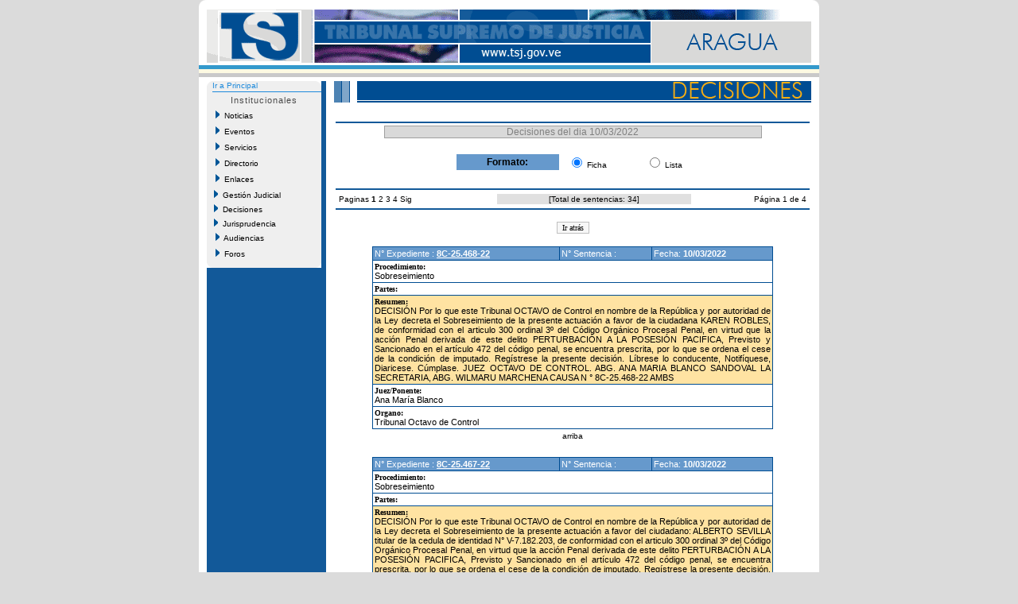

--- FILE ---
content_type: text/html
request_url: http://aragua.tsj.gob.ve/decisiones/decisiones_dia.asp?instituto=&fc=10/03/2022&id=004
body_size: 41356
content:

<!DOCTYPE HTML PUBLIC "-//W3C//DTD HTML 4.01 Transitional//EN">

<html>
<head>
	<title>Decisiones del dia 10/03/2022 - TSJ</title>
</head>
<DIV ID="overDiv" STYLE="position:absolute; visibility:hide; z-index: 1;"></DIV>
<!-- style -->
<link rel="StyleSheet" href="/style/tsjstyle.css" type="text/css">
<!-- javascript -->
<script language="JavaScript1.2" src="/js/menuprincipal.js" type=""></script>
<script language="JavaScript">
	function openWinScroll(popup_url,name,width,height) 
	{
	var size = ',width=' + width + ',height=' + height;
	var posicion = ",left="+Math.round(screen.availWidth/4)+",top="+Math.round(screen.availHeight/4);
	var popUp=window.open(popup_url,name,'resizable=yes,menubar=no,location=no,toolbar=no,status=no,scrollbars=yes,directories=no,'+size+posicion);
	popUp.opener=self;
	}
</script>	
<body>

	<script language="JavaScript1.2">
    function new_formato()
	  {
       window.location.href="decisiones_dia_ant.asp?instituto=&fc=10/03/2022&id=004&b=&pagina=1";
	  }

	</script>
<table align="center" width="780" cellpadding="0" cellspacing="0" border="0" bgcolor="#ffffff">
  <tr><td colspan="5"><table cellpadding="0" cellspacing="0" width="780">
	<tr>
	  <td>
	    <table cellpadding="0" cellspacing="0" width="100%">
			<tr>
				<td bgcolor="#FFFFFF" height="12" width="15"><img src="/imagenes/esq_sup_izq.gif" alt="" width="10" height="12" border="0"></td>
				<td bgcolor="#FFFFFF" height="12" width="730"></td>		
				<td bgcolor="#FFFFFF" height="12" width="15" align="right"><img src="/imagenes/esq_sup_der.gif" alt="" width="10" height="12" border="0"></td>		
			</tr>
			<tr>
			  <td colspan="3" align="center" bgcolor="#ffffff"><img border="0" src="/imagenes/004.gif"></td>
			</tr>	
		</table>
	  </td>
	</tr>
	<tr>
	  <td bgcolor="#ffffff" height="3"></td>
	</tr>
	<tr>
	  <td bgcolor="#3399cc" height="5"></td>
	</tr>
	<tr>
	  <td bgcolor="#fcf9e2" height="5"></td>
	</tr>
	<tr>
	  <td bgcolor="#c9c9c9" height="5"></td>
	</tr>
</table></td></tr>
    <!-- fila separacion -->
    <tr><td colspan="5" bgcolor="#ffffff" height="5"></td></tr>
  <tr>
  <!-- columna separacion 1 -->
	  <td width="10" bgcolor="#ffffff"></td>
  <!-- columna izquierda -->
      <td width="150" valign="top" bgcolor="#125999">	<table cellspacing="0" cellpadding="0" class="recomiendame" border="0">


	<!-- esquinas de fondo gris -->
	<tr>
		<td rowspan="15" height="7" valign="top"><img src="/Imagenes/menuprincipal_esq_sup_izq.gif" alt="" width="7" height="7" border="0"></td>
		<td width="130" align="center"></td>
		<td rowspan="15" valign="top" height="7" align="Right"><img src="/Imagenes/menuprincipal_esq_sup_der.gif" alt="" width="7" height="7" border="0"></td>							
	</tr>	
	
	<tr><td colspan="3" class="tsjdecimenu10blul"><a href="/estado.asp?id=004">Ir a Principal</a></td></tr>
	<tr><td height="2"></td></tr>
	<tr><td colspan="3" height="1" bgcolor="#1e8adb"></td></tr>
	
	<!-- fin de esquinas de fondo gris -->
	<tr>
		<td class="tituloshome" align="center" height="20">Institucionales</td>
	</tr>
	<!-- nuevo menu -->
	<tr>
	<td height="20"><span id="Nav"><a href="/noticias/noticias.asp?id=004&id2="><img src="/Imagenes/portaltsj_menuflecha02.gif" width="5" height="10" border="0">&nbsp;&nbsp;Noticias</a></span></td>
	</tr>
	<tr>
	<td height="20"><span id="Nav"><a href="/lista_eventos.asp?id=004&id2="><img src="/Imagenes/portaltsj_menuflecha02.gif" width="5" height="10" border="0">&nbsp;&nbsp;Eventos</a></span></td>
	</tr>	
	<tr>
	<td height="20"><span id="Nav"><a href="/lista_servicios.asp?id=004&id2="><img src="/Imagenes/portaltsj_menuflecha02.gif" width="5" height="10" border="0">&nbsp;&nbsp;Servicios</a></span></td>
	</tr>
		<tr>
	<td height="20"><span id="Nav"><a href="/directorio_judicial.asp?id=004"><img src="/Imagenes/portaltsj_menuflecha02.gif" width="5" height="10" border="0">&nbsp;&nbsp;Directorio</a></span></td>
	</tr>
	<tr>
	<td height="20"><span id="Nav"><a href="/lista_enlaces.asp?id=004&id2="><img src="/Imagenes/portaltsj_menuflecha02.gif" width="5" height="10" border="0">&nbsp;&nbsp;Enlaces</a></span></td>
	</tr>	
<!-- 	<tr>
	<td height="20"><span id="Nav"><a href="/gestion/gestion.asp?id=004"><img src="/Imagenes/portaltsj_menuflecha02.gif" width="5" height="10" border="0">&nbsp;&nbsp;Gesti�n Judicial</a></span></td>
	</tr> -->
    <tr>
	  <td><div id="masterdiv"><div onmouseover="this.className='gt1'" onmouseout="this.className='gt0'" class="gt0" onclick="SwitchMenu('sub0')"><img src="/Imagenes/portaltsj_menuflecha02.gif" width="5" height="10" border="0">&nbsp;&nbsp;Gesti�n Judicial</div>
	     <span class="submenu" id="sub0">
		 &nbsp;&nbsp;&nbsp;&nbsp;<a href="/gestion/gestion.asp?id=004">Gesti�n</a><br>
		 &nbsp;&nbsp;&nbsp;&nbsp;<a href="/gestion/audiencias_suspendidas.asp?id=004">Audiencias</a><br>
		 &nbsp;&nbsp;&nbsp;&nbsp;<a href="/gestion/gestion_detallada.asp?id=004">Gesti�n Detallada</a></span>
	</div></td>
   </tr>

    <tr>
	  <td><div id="masterdiv"><div onmouseover="this.className='gt1'" onmouseout="this.className='gt0'" class="gt0" onclick="SwitchMenu('sub1')"><img src="/Imagenes/portaltsj_menuflecha02.gif" width="5" height="10" border="0">&nbsp;&nbsp;Decisiones</div>
	     <span class="submenu" id="sub1">
		 &nbsp;&nbsp;&nbsp;&nbsp;<a href="/decisiones/ultimas_decisiones.asp?id=004">Ultimas Decisiones</a><br>
		 &nbsp;&nbsp;&nbsp;&nbsp;<a href="/decisiones/decisiones_fecha.asp?id=004&id2=">Por Fecha</a><br>
		 &nbsp;&nbsp;&nbsp;&nbsp;<a href="/decisiones/decisiones_criterios.asp?id=004&id2=">M�ltiples Criterios</a><br>
		 &nbsp;&nbsp;&nbsp;&nbsp;<a href="/decisiones/decisiones_tribunal.asp?id=004&id2=">Por Tribunal</a></span>
	</div></td>
   </tr>
		   <tr>
	  <td><div id="masterdiv"><div onmouseover="this.className='gt1'" onmouseout="this.className='gt0'" class="gt0" onclick="SwitchMenu('sub2')"><img src="/Imagenes/portaltsj_menuflecha02.gif" width="5" height="10" border="0">&nbsp;&nbsp;Jurisprudencia</div>
	     <span class="submenu" id="sub2">
		 &nbsp;&nbsp;&nbsp;&nbsp;<a href="/jurisprudencias/jurisprudencia_fecha.asp?id=004&id2=">Por Fecha</a><br>
		 &nbsp;&nbsp;&nbsp;&nbsp;<a href="/jurisprudencias/indice_tematico.asp?id=004&id2=">Indice Tem�tico</a><br>
		 &nbsp;&nbsp;&nbsp;&nbsp;<a href="/jurisprudencias/jurisprudencia_criterios.asp?id=004&id2=">M�ltiples Criterios</a></span>
	</div></td>
   </tr>
	<tr>
	<td height="20"><span id="Nav"><a href="/audiencias/audiencias.asp?id=004"><img src="/Imagenes/portaltsj_menuflecha02.gif" width="5" height="10" border="0">&nbsp;&nbsp;Audiencias</a></span></td>
	</tr>
	<tr>
	<td height="20"><span id="Nav"><a href="/foros/foros.asp?id=004"><img src="/Imagenes/portaltsj_menuflecha02.gif" width="5" height="10" border="0">&nbsp;&nbsp;Foros</a></span></td>
	</tr>
	<!-- esquinas de fondo gris -->				
	<tr>
		<td rowspan="15" height="7" valign="top" class="recomiendame"><img src="/Imagenes/menuprincipal_esq_inf_izq.gif" alt="" width="7" height="7" border="0"></td>
		<td align="center"></td>
		<td rowspan="15" valign="top" height="7" class="recomiendame" align="Right"><img src="/Imagenes/menuprincipal_esq_inf_der.gif" alt="" width="7" height="7" border="0"></td>							
	</tr>
	<!-- fin de esquinas de fondo gris -->
</table>
</td>
  <!-- columna separacion 2 -->
	  <td width="10" bgcolor="#ffffff"></td>

<!-- central -->
  <td width="600" valign="top">
    <table cellpadding="0" cellspacing="0" width="100%">
	  <tr>
	    <!-- imagen superior -->
	    <td><img src="/imagenes/inter_deci.gif" border="0"></td>
	  </tr>
	  <tr>
	    <!-- cuerpo -->
	    <td valign="top">
		  <table width="100%" border="0">
		    <tr><td height="20"></td></tr>
			<tr><td bgcolor="#125999"></td></tr>
			<tr>
			  <td align="center">
			    <table cellpadding="0" cellspacing="1" bgcolor="#a0a0a0" width="80%">
			      <tr>
					<td align="center" bgcolor="#d9d9d9" class="tsjdecititulo12gry">Decisiones del dia 10/03/2022</td>
				  </tr>
				 </table>	
				 <br>
			 <table border="0" width="50%">
		   	  <tr>
			    <td bgcolor="#6699cc" width="45%" align="center" class="tsjdecimenu12blk"><b>Formato:</b></td>
			    <td class="tsjcasosentencia10blk" bgcolor="#ffffff" align="center"><input type="Radio" name="formato" checked>&nbsp;Ficha</td>
				<td width="25"></td>
			    <td class="tsjcasosentencia10blk" bgcolor="#ffffff" align="center"><input type="Radio" name="formato" onclick="new_formato();">&nbsp;Lista</td>
			  </tr>
			 </table>
			 <br>
			  </td>
			</tr>
			
			<tr><td bgcolor="#125999"></td></tr>
			<!-- inicio pagineo -->
						   <tr><td>
	  <table border="0" width="100%" class="tsjdecimenu10blk">
	   		 
	    <tr>
	   <td>
	   <a>Paginas </a>	   
   	   	 
             <a><b>1</b></a>		   
   		   
             <a href="decisiones_dia.asp?instituto=&fc=10/03/2022&id=004&pagina=2">2</a>
		   
             <a href="decisiones_dia.asp?instituto=&fc=10/03/2022&id=004&pagina=3">3</a>
		   
             <a href="decisiones_dia.asp?instituto=&fc=10/03/2022&id=004&pagina=4">4</a>
		   
	   <a href="decisiones_dia.asp?instituto=&fc=10/03/2022&id=004&pagina=2">Sig </a>
	   	   
	   </td>
       <td align="center" bgcolor="#e0e0e0">[<a>Total de sentencias: 34</a>]</td>
       <td align="right"><a>P�gina 1 de 4</a></td>
		</tr>
		 

	  </table>
	</td>
  </tr>

							   </td></tr>
			<!-- fin pagineo -->
			<tr><td bgcolor="#125999"></td></tr>

			<tr><td height="10"></td></tr>
			
			<tr><td class="tsjjuridia11blk" align="center"><input onclick="history.back()" type="Button" value="Ir atr�s"></td></tr>
			 
			<tr><td height="10"></td></tr>

			<!-- tabla imprime la ficha de sentencia -->
			
			<tr>
			  <td align="center">
				
                   <table bgcolor="#004d92" cellspacing="1" cellpadding="2" width="85%" align="center">
					    <tr>
						  
					      <td bgcolor="#6699cc" class="tsjdecititulo11wht">N� Expediente :
								<a href="/DECISIONES/2022/MARZO/208-10-8C-25.468-22-.HTML" name="8C-25.468-22" target="_blank" title="Ver Documento de la Sentencia"><b>8C-25.468-22</b></a>
							
						  </td>
						  
						  <td bgcolor="#6699cc" class="tsjdecititulo11wht">N� Sentencia :
							
								<a href="/DECISIONES/2022/MARZO/208-10-8C-25.468-22-.HTML" target="_blank" title="Ver Documento de la Sentencia"><b></b></a>
							
						  </td>
						  
						  <td bgcolor="#6699cc" class="tsjdecititulo11wht">Fecha: <b>10/03/2022</b></td>
						</tr>

					  
					<tr>
					  <td class="tsjjuridia11blk" bgcolor="#ffffff" colspan="3"><font face="verdana" size="1"><b>Procedimiento:</b></font><br>Sobreseimiento</td>
					</tr>
					
					<tr>
					  <td class="tsjjuridia11blk" bgcolor="#ffffff" colspan="3"><font face="verdana" size="1"><b>Partes:</b></font><br></td>
					</tr>
					
					  
					<tr>
						<td colspan="3" class="tsjjuridia11blk" bgcolor="#ffe3a2">
						<font face="verdana" size="1"><b>Resumen:</b></font><br>
						
								<a href="/DECISIONES/2022/MARZO/208-10-8C-25.468-22-.HTML" target="_blank" title="Ver Documento de la Sentencia" ><div align="justify">DECISI�N

	Por lo que este Tribunal OCTAVO de Control en nombre de la Rep�blica y por autoridad de la Ley decreta el Sobreseimiento de la presente actuaci�n a favor de la ciudadana KAREN ROBLES, de conformidad con el articulo 300 ordinal 3� del C�digo Org�nico Procesal Penal, en virtud que la acci�n Penal derivada de este delito PERTURBACI�N A LA POSESI�N PACIFICA, Previsto y Sancionado en el art�culo 472 del c�digo penal, se encuentra prescrita, por lo que se ordena el cese de la condici�n de imputado. Reg�strese la presente decisi�n. L�brese lo conducente, Notif�quese, Diaricese. C�mplase.
JUEZ OCTAVO DE CONTROL.

ABG. ANA MARIA BLANCO SANDOVAL

     							                                                LA SECRETARIA,

							ABG. WILMARU MARCHENA 



CAUSA N � 8C-25.468-22
AMBS</div></a>
							
						</td>
					</tr>
					  
					<tr>
						<td colspan="3" class="tsjjuridia11blk" bgcolor="#ffffff">
						<font face="verdana" size="1"><b>Juez/Ponente:</b></font><br>
							<a href="/jueces.asp?juez=6125&id=004"  title="Ver Detalle del Juez">Ana Mar�a Blanco</a>
						</td>
					</tr>
					  
					<tr>
						<td colspan="3" class="tsjjuridia11blk" bgcolor="#ffffff">
						<font face="verdana" size="1"><b>Organo:</b></font><br>
						<a href="instituciones.asp?instituto=173&id=004">Tribunal Octavo de Control</a>
						</td>
					</tr>
					
			      </table>
				  <table align="center">
				    <td class="tsjdecimenu10blk a"><a href= #top>arriba</a></td>
				  </table>
				  <br>
				
                   <table bgcolor="#004d92" cellspacing="1" cellpadding="2" width="85%" align="center">
					    <tr>
						  
					      <td bgcolor="#6699cc" class="tsjdecititulo11wht">N� Expediente :
								<a href="/DECISIONES/2022/MARZO/208-10-8C-25.467-22-.HTML" name="8C-25.467-22" target="_blank" title="Ver Documento de la Sentencia"><b>8C-25.467-22</b></a>
							
						  </td>
						  
						  <td bgcolor="#6699cc" class="tsjdecititulo11wht">N� Sentencia :
							
								<a href="/DECISIONES/2022/MARZO/208-10-8C-25.467-22-.HTML" target="_blank" title="Ver Documento de la Sentencia"><b></b></a>
							
						  </td>
						  
						  <td bgcolor="#6699cc" class="tsjdecititulo11wht">Fecha: <b>10/03/2022</b></td>
						</tr>

					  
					<tr>
					  <td class="tsjjuridia11blk" bgcolor="#ffffff" colspan="3"><font face="verdana" size="1"><b>Procedimiento:</b></font><br>Sobreseimiento</td>
					</tr>
					
					<tr>
					  <td class="tsjjuridia11blk" bgcolor="#ffffff" colspan="3"><font face="verdana" size="1"><b>Partes:</b></font><br></td>
					</tr>
					
					  
					<tr>
						<td colspan="3" class="tsjjuridia11blk" bgcolor="#ffe3a2">
						<font face="verdana" size="1"><b>Resumen:</b></font><br>
						
								<a href="/DECISIONES/2022/MARZO/208-10-8C-25.467-22-.HTML" target="_blank" title="Ver Documento de la Sentencia" ><div align="justify">DECISI�N

	Por lo que este Tribunal OCTAVO de Control en nombre de la Rep�blica y por autoridad de la Ley decreta el Sobreseimiento de la presente actuaci�n a favor del  ciudadano: ALBERTO SEVILLA titular de la cedula de identidad N� V-7.182.203, de conformidad con el articulo 300 ordinal 3� del C�digo Org�nico Procesal Penal, en virtud que la acci�n Penal derivada de este delito PERTURBACI�N A LA POSESI�N PACIFICA, Previsto y Sancionado en el art�culo 472 del c�digo penal, se encuentra prescrita, por lo que se ordena el cese de la condici�n de imputado. Reg�strese la presente decisi�n. L�brese lo conducente, Notif�quese, Diaricese. C�mplase.
JUEZ OCTAVO DE CONTROL.

ABG. ANA MARIA BLANCO SANDOVAL

     							                                                LA SECRETARIA,

							ABG. WILMARU MARCHENA 



CAUSA N � 8C-25.467-22
AMBS
	





</div></a>
							
						</td>
					</tr>
					  
					<tr>
						<td colspan="3" class="tsjjuridia11blk" bgcolor="#ffffff">
						<font face="verdana" size="1"><b>Juez/Ponente:</b></font><br>
							<a href="/jueces.asp?juez=6125&id=004"  title="Ver Detalle del Juez">Ana Mar�a Blanco</a>
						</td>
					</tr>
					  
					<tr>
						<td colspan="3" class="tsjjuridia11blk" bgcolor="#ffffff">
						<font face="verdana" size="1"><b>Organo:</b></font><br>
						<a href="instituciones.asp?instituto=173&id=004">Tribunal Octavo de Control</a>
						</td>
					</tr>
					
			      </table>
				  <table align="center">
				    <td class="tsjdecimenu10blk a"><a href= #top>arriba</a></td>
				  </table>
				  <br>
				
                   <table bgcolor="#004d92" cellspacing="1" cellpadding="2" width="85%" align="center">
					    <tr>
						  
					      <td bgcolor="#6699cc" class="tsjdecititulo11wht">N� Expediente :
								<a href="/DECISIONES/2022/MARZO/208-10-8C-25.449-22-.HTML" name="8C-25.449-22" target="_blank" title="Ver Documento de la Sentencia"><b>8C-25.449-22</b></a>
							
						  </td>
						  
						  <td bgcolor="#6699cc" class="tsjdecititulo11wht">N� Sentencia :
							
								<a href="/DECISIONES/2022/MARZO/208-10-8C-25.449-22-.HTML" target="_blank" title="Ver Documento de la Sentencia"><b></b></a>
							
						  </td>
						  
						  <td bgcolor="#6699cc" class="tsjdecititulo11wht">Fecha: <b>10/03/2022</b></td>
						</tr>

					  
					<tr>
					  <td class="tsjjuridia11blk" bgcolor="#ffffff" colspan="3"><font face="verdana" size="1"><b>Procedimiento:</b></font><br>Sobreseimiento</td>
					</tr>
					
					<tr>
					  <td class="tsjjuridia11blk" bgcolor="#ffffff" colspan="3"><font face="verdana" size="1"><b>Partes:</b></font><br></td>
					</tr>
					
					  
					<tr>
						<td colspan="3" class="tsjjuridia11blk" bgcolor="#ffe3a2">
						<font face="verdana" size="1"><b>Resumen:</b></font><br>
						
								<a href="/DECISIONES/2022/MARZO/208-10-8C-25.449-22-.HTML" target="_blank" title="Ver Documento de la Sentencia" ><div align="justify">DECISI�N

	Por lo que este Tribunal OCTAVO de Control en nombre de la Rep�blica y por autoridad de la Ley decreta el Sobreseimiento de la presente actuaci�n a favor del ciudadano JOSE FERNANDO ALVES RODRIGUEZ, titular de la cedula de identidad N� V-5.539.495, de conformidad con el articulo 300 ordinal 3� del C�digo Org�nico Procesal Penal, en virtud que la acci�n Penal derivada de este delito PERTURBACI�N A LA POSESI�N PACIFICA, Previsto y Sancionado en el art�culo 742 del c�digo penal, se encuentra prescrita, por lo que se ordena el cese de la condici�n de imputado. Reg�strese la presente decisi�n. L�brese lo conducente, Notif�quese, Diaricese. C�mplase.
JUEZ OCTAVO DE CONTROL.

ABG. ANA MARIA BLANCO SANDOVAL

     							                                                LA SECRETARIA,

							ABG. WILMARU MARCHENA 



CAUSA N � 8C-25.449-22
AMBS
	


</div></a>
							
						</td>
					</tr>
					  
					<tr>
						<td colspan="3" class="tsjjuridia11blk" bgcolor="#ffffff">
						<font face="verdana" size="1"><b>Juez/Ponente:</b></font><br>
							<a href="/jueces.asp?juez=6125&id=004"  title="Ver Detalle del Juez">Ana Mar�a Blanco</a>
						</td>
					</tr>
					  
					<tr>
						<td colspan="3" class="tsjjuridia11blk" bgcolor="#ffffff">
						<font face="verdana" size="1"><b>Organo:</b></font><br>
						<a href="instituciones.asp?instituto=173&id=004">Tribunal Octavo de Control</a>
						</td>
					</tr>
					
			      </table>
				  <table align="center">
				    <td class="tsjdecimenu10blk a"><a href= #top>arriba</a></td>
				  </table>
				  <br>
				
                   <table bgcolor="#004d92" cellspacing="1" cellpadding="2" width="85%" align="center">
					    <tr>
						  
					      <td bgcolor="#6699cc" class="tsjdecititulo11wht">N� Expediente :
								<a href="/DECISIONES/2022/MARZO/208-10-8C-25.448-22-.HTML" name="8C-25.448-22" target="_blank" title="Ver Documento de la Sentencia"><b>8C-25.448-22</b></a>
							
						  </td>
						  
						  <td bgcolor="#6699cc" class="tsjdecititulo11wht">N� Sentencia :
							
								<a href="/DECISIONES/2022/MARZO/208-10-8C-25.448-22-.HTML" target="_blank" title="Ver Documento de la Sentencia"><b></b></a>
							
						  </td>
						  
						  <td bgcolor="#6699cc" class="tsjdecititulo11wht">Fecha: <b>10/03/2022</b></td>
						</tr>

					  
					<tr>
					  <td class="tsjjuridia11blk" bgcolor="#ffffff" colspan="3"><font face="verdana" size="1"><b>Procedimiento:</b></font><br>Sobreseimiento</td>
					</tr>
					
					<tr>
					  <td class="tsjjuridia11blk" bgcolor="#ffffff" colspan="3"><font face="verdana" size="1"><b>Partes:</b></font><br></td>
					</tr>
					
					  
					<tr>
						<td colspan="3" class="tsjjuridia11blk" bgcolor="#ffe3a2">
						<font face="verdana" size="1"><b>Resumen:</b></font><br>
						
								<a href="/DECISIONES/2022/MARZO/208-10-8C-25.448-22-.HTML" target="_blank" title="Ver Documento de la Sentencia" ><div align="justify">DECISI�N

	Por lo que este Tribunal OCTAVO de Control en nombre de la Rep�blica y por autoridad de la Ley decreta el Sobreseimiento de la presente actuaci�n a favor del ciudadano GILBERTO OCHOA RAMIREZ, de conformidad con el articulo 300 ordinal 3� del C�digo Org�nico Procesal Penal, en virtud que la acci�n Penal derivada de este delito PERTURBACI�N A LA POSESI�N PACIFICA, Previsto y Sancionado en el art�culo 472 del c�digo penal, se encuentra prescrita, por lo que se ordena el cese de la condici�n de imputado. Reg�strese la presente decisi�n. L�brese lo conducente, Notif�quese, Diaricese. C�mplase.
JUEZ OCTAVO DE CONTROL.

ABG. ANA MARIA BLANCO SANDOVAL

     							                                                LA SECRETARIA,

							ABG. WILMARU MARCHENA 



CAUSA N � 8C-25.448-22
AMBS
	


















</div></a>
							
						</td>
					</tr>
					  
					<tr>
						<td colspan="3" class="tsjjuridia11blk" bgcolor="#ffffff">
						<font face="verdana" size="1"><b>Juez/Ponente:</b></font><br>
							<a href="/jueces.asp?juez=6125&id=004"  title="Ver Detalle del Juez">Ana Mar�a Blanco</a>
						</td>
					</tr>
					  
					<tr>
						<td colspan="3" class="tsjjuridia11blk" bgcolor="#ffffff">
						<font face="verdana" size="1"><b>Organo:</b></font><br>
						<a href="instituciones.asp?instituto=173&id=004">Tribunal Octavo de Control</a>
						</td>
					</tr>
					
			      </table>
				  <table align="center">
				    <td class="tsjdecimenu10blk a"><a href= #top>arriba</a></td>
				  </table>
				  <br>
				
                   <table bgcolor="#004d92" cellspacing="1" cellpadding="2" width="85%" align="center">
					    <tr>
						  
					      <td bgcolor="#6699cc" class="tsjdecititulo11wht">N� Expediente :
								<a href="/DECISIONES/2022/MARZO/208-10-8C-25.447-22-.HTML" name="8C-25.447-22" target="_blank" title="Ver Documento de la Sentencia"><b>8C-25.447-22</b></a>
							
						  </td>
						  
						  <td bgcolor="#6699cc" class="tsjdecititulo11wht">N� Sentencia :
							
								<a href="/DECISIONES/2022/MARZO/208-10-8C-25.447-22-.HTML" target="_blank" title="Ver Documento de la Sentencia"><b></b></a>
							
						  </td>
						  
						  <td bgcolor="#6699cc" class="tsjdecititulo11wht">Fecha: <b>10/03/2022</b></td>
						</tr>

					  
					<tr>
					  <td class="tsjjuridia11blk" bgcolor="#ffffff" colspan="3"><font face="verdana" size="1"><b>Procedimiento:</b></font><br>Sobreseimiento</td>
					</tr>
					
					<tr>
					  <td class="tsjjuridia11blk" bgcolor="#ffffff" colspan="3"><font face="verdana" size="1"><b>Partes:</b></font><br></td>
					</tr>
					
					  
					<tr>
						<td colspan="3" class="tsjjuridia11blk" bgcolor="#ffe3a2">
						<font face="verdana" size="1"><b>Resumen:</b></font><br>
						
								<a href="/DECISIONES/2022/MARZO/208-10-8C-25.447-22-.HTML" target="_blank" title="Ver Documento de la Sentencia" ><div align="justify">DECISI�N

	Por lo que este Tribunal OCTAVO de Control en nombre de la Rep�blica y por autoridad de la Ley decreta el Sobreseimiento de la presente actuaci�n a favor del ciudadano DARION BORRO, de conformidad con el articulo 300 ordinal 3� del C�digo Org�nico Procesal Penal, en virtud que la acci�n Penal derivada de este delito PERTURBACI�N A LA POSESI�N PACIFICA, Previsto y Sancionado en el art�culo 742 del c�digo penal, se encuentra prescrita, por lo que se ordena el cese de la condici�n de imputado. Reg�strese la presente decisi�n. L�brese lo conducente, Notif�quese, Diaricese. C�mplase.
JUEZ OCTAVO DE CONTROL.

ABG. ANA MARIA BLANCO SANDOVAL

     							                                                LA SECRETARIA,

							ABG. WILMARU MARCHENA 



CAUSA N � 8C-25.447-22
AMBS
	









</div></a>
							
						</td>
					</tr>
					  
					<tr>
						<td colspan="3" class="tsjjuridia11blk" bgcolor="#ffffff">
						<font face="verdana" size="1"><b>Juez/Ponente:</b></font><br>
							<a href="/jueces.asp?juez=6125&id=004"  title="Ver Detalle del Juez">Ana Mar�a Blanco</a>
						</td>
					</tr>
					  
					<tr>
						<td colspan="3" class="tsjjuridia11blk" bgcolor="#ffffff">
						<font face="verdana" size="1"><b>Organo:</b></font><br>
						<a href="instituciones.asp?instituto=173&id=004">Tribunal Octavo de Control</a>
						</td>
					</tr>
					
			      </table>
				  <table align="center">
				    <td class="tsjdecimenu10blk a"><a href= #top>arriba</a></td>
				  </table>
				  <br>
				
                   <table bgcolor="#004d92" cellspacing="1" cellpadding="2" width="85%" align="center">
					    <tr>
						  
					      <td bgcolor="#6699cc" class="tsjdecititulo11wht">N� Expediente :
								<a href="/DECISIONES/2022/MARZO/208-10-8C-25.446-22-.HTML" name="8C-25.446-22" target="_blank" title="Ver Documento de la Sentencia"><b>8C-25.446-22</b></a>
							
						  </td>
						  
						  <td bgcolor="#6699cc" class="tsjdecititulo11wht">N� Sentencia :
							
								<a href="/DECISIONES/2022/MARZO/208-10-8C-25.446-22-.HTML" target="_blank" title="Ver Documento de la Sentencia"><b></b></a>
							
						  </td>
						  
						  <td bgcolor="#6699cc" class="tsjdecititulo11wht">Fecha: <b>10/03/2022</b></td>
						</tr>

					  
					<tr>
					  <td class="tsjjuridia11blk" bgcolor="#ffffff" colspan="3"><font face="verdana" size="1"><b>Procedimiento:</b></font><br>Sobreseimiento</td>
					</tr>
					
					<tr>
					  <td class="tsjjuridia11blk" bgcolor="#ffffff" colspan="3"><font face="verdana" size="1"><b>Partes:</b></font><br></td>
					</tr>
					
					  
					<tr>
						<td colspan="3" class="tsjjuridia11blk" bgcolor="#ffe3a2">
						<font face="verdana" size="1"><b>Resumen:</b></font><br>
						
								<a href="/DECISIONES/2022/MARZO/208-10-8C-25.446-22-.HTML" target="_blank" title="Ver Documento de la Sentencia" ><div align="justify">DECISI�N

	Por lo que este Tribunal OCTAVO de Control en nombre de la Rep�blica y por autoridad de la Ley decreta el Sobreseimiento de la presente actuaci�n a favor de la ciudadana LILIBETH FUENTES titular de la cedula de identidad N� V-19.111.831, de conformidad con el articulo 300 ordinal 3� del C�digo Org�nico Procesal Penal, en virtud que la acci�n Penal derivada de este delito PERTURBACI�N A LA POSESI�N PACIFICA, Previsto y Sancionado en el art�culo 472 del c�digo penal, se encuentra prescrita, por lo que se ordena el cese de la condici�n de imputado. Reg�strese la presente decisi�n. L�brese lo conducente, Notif�quese, Diaricese. C�mplase.
JUEZ OCTAVO DE CONTROL.

ABG. ANA MARIA BLANCO SANDOVAL

     							                                                LA SECRETARIA,

							ABG. WILMARU MARCHENA 



CAUSA N � 8C-25.446-22
AMBS
	



</div></a>
							
						</td>
					</tr>
					  
					<tr>
						<td colspan="3" class="tsjjuridia11blk" bgcolor="#ffffff">
						<font face="verdana" size="1"><b>Juez/Ponente:</b></font><br>
							<a href="/jueces.asp?juez=6125&id=004"  title="Ver Detalle del Juez">Ana Mar�a Blanco</a>
						</td>
					</tr>
					  
					<tr>
						<td colspan="3" class="tsjjuridia11blk" bgcolor="#ffffff">
						<font face="verdana" size="1"><b>Organo:</b></font><br>
						<a href="instituciones.asp?instituto=173&id=004">Tribunal Octavo de Control</a>
						</td>
					</tr>
					
			      </table>
				  <table align="center">
				    <td class="tsjdecimenu10blk a"><a href= #top>arriba</a></td>
				  </table>
				  <br>
				
                   <table bgcolor="#004d92" cellspacing="1" cellpadding="2" width="85%" align="center">
					    <tr>
						  
					      <td bgcolor="#6699cc" class="tsjdecititulo11wht">N� Expediente :
								<a href="/DECISIONES/2022/MARZO/223-10-T-INST-C-22-17.908-T-INST-C-22-17.908.HTML" name="T-INST-C-22-17.908" target="_blank" title="Ver Documento de la Sentencia"><b>T-INST-C-22-17.908</b></a>
							
						  </td>
						  
						  <td bgcolor="#6699cc" class="tsjdecititulo11wht">N� Sentencia :
							
								<a href="/DECISIONES/2022/MARZO/223-10-T-INST-C-22-17.908-T-INST-C-22-17.908.HTML" target="_blank" title="Ver Documento de la Sentencia"><b>T-INST-C-22-17.908</b></a>
							
						  </td>
						  
						  <td bgcolor="#6699cc" class="tsjdecititulo11wht">Fecha: <b>10/03/2022</b></td>
						</tr>

					  
					<tr>
					  <td class="tsjjuridia11blk" bgcolor="#ffffff" colspan="3"><font face="verdana" size="1"><b>Procedimiento:</b></font><br>Prescripci�n Adquisitiva</td>
					</tr>
					
					<tr>
					  <td class="tsjjuridia11blk" bgcolor="#ffffff" colspan="3"><font face="verdana" size="1"><b>Partes:</b></font><br>GLYNIS MERCEDES ROJAS CAMPOS Y LIZ THAIS PEREIRA BERMUDEZ</td>
					</tr>
					
					  
					<tr>
						<td colspan="3" class="tsjjuridia11blk" bgcolor="#ffe3a2">
						<font face="verdana" size="1"><b>Resumen:</b></font><br>
						
								<a href="/DECISIONES/2022/MARZO/223-10-T-INST-C-22-17.908-T-INST-C-22-17.908.HTML" target="_blank" title="Ver Documento de la Sentencia" ><div align="justify">En ese sentido este Juzgado de Primera Instancia en lo Civil, Mercantil, Tr�nsito y Bancario de la Circunscripci�n Judicial del Estado Aragua, Administrando Justicia, en Nombre de la Rep�blica Bolivariana de Venezuela y por autoridad de la Ley, declara: 
INADMISIBLE la pretensi�n contenida en la demanda por LIZ THAIS PEREIRA BERMUDEZ, abogada en ejercicio inscrita en el I.P.S.A. bajo el N�288.939, apoderada judicial de la ciudadana GLYNIS MERCEDES ROJAS CAMPOS, quien es venezolana, mayor de edad, titular de la c�dula de identidad N�V-6.130.490 contra el ciudadano RASCHID ABOUHAMAD HOBAICA, quien es venezolano, mayor de edad, titular de la c�dula de identidad N�V-945.736, con fundamento en la norma contenida en el art�culo 691 del C�digo de Procedimiento Civil.
No hay condenatoria en costas dada la naturaleza del fallo.
Se acuerda la devoluci�n de los originales a la parte actora.
Publ�quese, Reg�strese y D�jese copia certificada de la presente decisi�n en el Copiador de Sentencia l.....</div></a>
							
						</td>
					</tr>
					  
					<tr>
						<td colspan="3" class="tsjjuridia11blk" bgcolor="#ffffff">
						<font face="verdana" size="1"><b>Juez/Ponente:</b></font><br>
							<a href="/jueces.asp?juez=4145&id=004"  title="Ver Detalle del Juez">Magaly Bastia</a>
						</td>
					</tr>
					  
					<tr>
						<td colspan="3" class="tsjjuridia11blk" bgcolor="#ffffff">
						<font face="verdana" size="1"><b>Organo:</b></font><br>
						<a href="instituciones.asp?instituto=188&id=004">Juzgado de Primera Instancia en lo Civil, Mercantil, Tr�nsito, Trabajo y Estabilidad Laboral, con sede en Cagua</a>
						</td>
					</tr>
					
			      </table>
				  <table align="center">
				    <td class="tsjdecimenu10blk a"><a href= #top>arriba</a></td>
				  </table>
				  <br>
				
                   <table bgcolor="#004d92" cellspacing="1" cellpadding="2" width="85%" align="center">
					    <tr>
						  
					      <td bgcolor="#6699cc" class="tsjdecititulo11wht">N� Expediente :
								<a href="/DECISIONES/2022/MARZO/2667-10-T4M-M-2273-2022-.HTML" name="T4M-M-2273-2022" target="_blank" title="Ver Documento de la Sentencia"><b>T4M-M-2273-2022</b></a>
							
						  </td>
						  
						  <td bgcolor="#6699cc" class="tsjdecititulo11wht">N� Sentencia :
							
								<a href="/DECISIONES/2022/MARZO/2667-10-T4M-M-2273-2022-.HTML" target="_blank" title="Ver Documento de la Sentencia"><b></b></a>
							
						  </td>
						  
						  <td bgcolor="#6699cc" class="tsjdecititulo11wht">Fecha: <b>10/03/2022</b></td>
						</tr>

					  
					<tr>
					  <td class="tsjjuridia11blk" bgcolor="#ffffff" colspan="3"><font face="verdana" size="1"><b>Procedimiento:</b></font><br>Tacha Por V�a Principal</td>
					</tr>
					
					<tr>
					  <td class="tsjjuridia11blk" bgcolor="#ffffff" colspan="3"><font face="verdana" size="1"><b>Partes:</b></font><br>PARTE DEMANDANTE: RAIMUNDO ALBERTO PAZ GUERRERO, IDENTIFICADO CON LA C�DULA DE IDENTIDAD N� V-7.267.779.  APODERADO JUDICIAL: JESUS ALBERTO CAMI�A MUNDO, INSCRITO EN EL INPREABOGADO BAJO EL N� 202.416.  PARTE DEMANDADA: MIRIAM CECILIA GIL COLMENARES, IDENTIFICADA CON LA C�DULA DE IDENTIDAD N� V-3.841.269. </td>
					</tr>
					
					  
					<tr>
						<td colspan="3" class="tsjjuridia11blk" bgcolor="#ffe3a2">
						<font face="verdana" size="1"><b>Resumen:</b></font><br>
						
								<a href="/DECISIONES/2022/MARZO/2667-10-T4M-M-2273-2022-.HTML" target="_blank" title="Ver Documento de la Sentencia" ><div align="justify">II
	Por las razones antes expuestas, este Tribunal Cuarto de Municipio Ordinario y Ejecutor de Medidas de los Municipios Girardot y Mario Brice�o Iragorry de la Circunscripci�n Judicial del estado Aragua, Administrando Justicia en nombre de la Rep�blica Bolivariana de Venezuela y por Autoridad de la Ley, SE DECLARA: INCOMPETENTE EN RAZON DELA CUANTIA, para conocer y resolver el presente demanda de Tacha por V�a Principal seguido por el ciudadano RAIMUNDO ALBERTO PAZ GUERRERO, identificado con la c�dula de identidad N� V-7.267.779, representado judicialmente por el abogado JESUS ALBERTO CAMI�A MUNDO, inscrito en el Inpreabogado bajo el N� 202.416, contra la ciudadana MIRIAM CECILIA GIL COLMENARES, identificada con la c�dula de identidad N� V-3.841.269. En consecuencia, se ordena remitir el presente expediente al Tribunal Distribuidor de Primera Instancia en lo Civil y Mercantil de la Circunscripci�n Judicial del estado Aragua, a los fines de que contin�e conociendo el Tribunal que le c.....</div></a>
							
						</td>
					</tr>
					  
					<tr>
						<td colspan="3" class="tsjjuridia11blk" bgcolor="#ffffff">
						<font face="verdana" size="1"><b>Juez/Ponente:</b></font><br>
							<a href="/jueces.asp?juez=6133&id=004"  title="Ver Detalle del Juez">Isabel Cristina Molina Uzcategui</a>
						</td>
					</tr>
					  
					<tr>
						<td colspan="3" class="tsjjuridia11blk" bgcolor="#ffffff">
						<font face="verdana" size="1"><b>Organo:</b></font><br>
						<a href="instituciones.asp?instituto=2848&id=004">Tribunal Cuarto de Municipio Ordinario y Ejecutor de Medidas de los Municipios Girardot y Mario Brice�o Iragorry</a>
						</td>
					</tr>
					
			      </table>
				  <table align="center">
				    <td class="tsjdecimenu10blk a"><a href= #top>arriba</a></td>
				  </table>
				  <br>
				
                   <table bgcolor="#004d92" cellspacing="1" cellpadding="2" width="85%" align="center">
					    <tr>
						  
					      <td bgcolor="#6699cc" class="tsjdecititulo11wht">N� Expediente :
								<a href="/DECISIONES/2022/MARZO/2672-10-SOLT2M-V-677-22-.HTML" name="SOLT2M-V-677-22" target="_blank" title="Ver Documento de la Sentencia"><b>SOLT2M-V-677-22</b></a>
							
						  </td>
						  
						  <td bgcolor="#6699cc" class="tsjdecititulo11wht">N� Sentencia :
							
								<a href="/DECISIONES/2022/MARZO/2672-10-SOLT2M-V-677-22-.HTML" target="_blank" title="Ver Documento de la Sentencia"><b></b></a>
							
						  </td>
						  
						  <td bgcolor="#6699cc" class="tsjdecititulo11wht">Fecha: <b>10/03/2022</b></td>
						</tr>

					  
					<tr>
					  <td class="tsjjuridia11blk" bgcolor="#ffffff" colspan="3"><font face="verdana" size="1"><b>Procedimiento:</b></font><br>Titulo Supletorio</td>
					</tr>
					
					<tr>
					  <td class="tsjjuridia11blk" bgcolor="#ffffff" colspan="3"><font face="verdana" size="1"><b>Partes:</b></font><br>JORGE LEONIDES SERGRA�ES QUESADA</td>
					</tr>
					
					  
					<tr>
						<td colspan="3" class="tsjjuridia11blk" bgcolor="#ffe3a2">
						<font face="verdana" size="1"><b>Resumen:</b></font><br>
						
								<a href="/DECISIONES/2022/MARZO/2672-10-SOLT2M-V-677-22-.HTML" target="_blank" title="Ver Documento de la Sentencia" ><div align="justify">�ste Tribunal sin perjuicio de terceros de igual o mejor derecho, declara TITULO SUPLETORIO, suficientemente a favor del ciudadano: JORGE LEONIDES SERGRA�ES QUESADA, Extranjero, mayor de edad, titular de la c�dula de identidad Nro E-84.589.575, sobre unas bienhechur�as construidas en un terreno propiedad Nacion, ubicado en La Carretera Zuata, N� 153, Bello Monte I, Municipio Jos� F�lix Ribas del Estado Aragua,  cuyo  n�mero catastral es 05-02-02-00-00-08-458-95-75, las cuales est�n enclavadas en un �rea de terreno de SETECIENTOS SETENTA Y DOS METROS CUADRADOS CON SESENTA Y DOS CENTIMETROS (772,62 MTS�), con un �rea de construcci�n de CUATROSCIENTOS VEINTI NUEVE METROS CUADRADOS CON SETENTA Y CINCO  CENTIMETROS (429,75 MTS�), comprendido dentro de los siguientes linderos: NORTE: Veintitr�s con setenta cent�metros (23,70) con carretera Zuata-La Victoria; SUR: : Veintitr�s con setenta cent�metros (23,70)  con Romelia  Mej�as; ESTE: Treinta y dos con sesenta cent�metros (32,60) con Jos� La.....</div></a>
							
						</td>
					</tr>
					  
					<tr>
						<td colspan="3" class="tsjjuridia11blk" bgcolor="#ffffff">
						<font face="verdana" size="1"><b>Juez/Ponente:</b></font><br>
							<a href="/jueces.asp?juez=5675&id=004"  title="Ver Detalle del Juez">Rosangela Dayana Romero Morgado</a>
						</td>
					</tr>
					  
					<tr>
						<td colspan="3" class="tsjjuridia11blk" bgcolor="#ffffff">
						<font face="verdana" size="1"><b>Organo:</b></font><br>
						<a href="instituciones.asp?instituto=2853&id=004">Tribunal Segundo de Municipio Ordinario y Ejecutor de Medidas de los Municipios Jos� Felix Rivas y Rafael Revenga</a>
						</td>
					</tr>
					
			      </table>
				  <table align="center">
				    <td class="tsjdecimenu10blk a"><a href= #top>arriba</a></td>
				  </table>
				  <br>
				
                   <table bgcolor="#004d92" cellspacing="1" cellpadding="2" width="85%" align="center">
					    <tr>
						  
					      <td bgcolor="#6699cc" class="tsjdecititulo11wht">N� Expediente :
								<a href="/DECISIONES/2022/MARZO/222-10-15875-15875.HTML" name="15875" target="_blank" title="Ver Documento de la Sentencia"><b>15875</b></a>
							
						  </td>
						  
						  <td bgcolor="#6699cc" class="tsjdecititulo11wht">N� Sentencia :
							
								<a href="/DECISIONES/2022/MARZO/222-10-15875-15875.HTML" target="_blank" title="Ver Documento de la Sentencia"><b>15875</b></a>
							
						  </td>
						  
						  <td bgcolor="#6699cc" class="tsjdecititulo11wht">Fecha: <b>10/03/2022</b></td>
						</tr>

					  
					<tr>
					  <td class="tsjjuridia11blk" bgcolor="#ffffff" colspan="3"><font face="verdana" size="1"><b>Procedimiento:</b></font><br>Fraude Procesal</td>
					</tr>
					
					<tr>
					  <td class="tsjjuridia11blk" bgcolor="#ffffff" colspan="3"><font face="verdana" size="1"><b>Partes:</b></font><br>MARIA SARA MORENO REINA, VENEZOLANA, MAYOR DE EDAD Y CON C�DULA DE IDENTIDAD NRO. 5.639.183</td>
					</tr>
					
					  
					<tr>
						<td colspan="3" class="tsjjuridia11blk" bgcolor="#ffe3a2">
						<font face="verdana" size="1"><b>Resumen:</b></font><br>
						
								<a href="/DECISIONES/2022/MARZO/222-10-15875-15875.HTML" target="_blank" title="Ver Documento de la Sentencia" ><div align="justify">Por las razones antes expuestas este Tribunal Tercero de Primera Instancia en lo Civil y Mercantil de la Circunscripci�n Judicial del Estado Aragua, administrando Justicia en nombre de la Rep�blica Bolivariana de Venezuela y por autoridad de la Ley, declara perimida la instancia en la presente proceso, conforme al ordinal primero (1�) del art�culo 267 del C�digo de Procedimiento Civil. </div></a>
							
						</td>
					</tr>
					  
					<tr>
						<td colspan="3" class="tsjjuridia11blk" bgcolor="#ffffff">
						<font face="verdana" size="1"><b>Juez/Ponente:</b></font><br>
							<a href="/jueces.asp?juez=6444&id=004"  title="Ver Detalle del Juez">Pedro Miguel Colina Chavez</a>
						</td>
					</tr>
					  
					<tr>
						<td colspan="3" class="tsjjuridia11blk" bgcolor="#ffffff">
						<font face="verdana" size="1"><b>Organo:</b></font><br>
						<a href="instituciones.asp?instituto=187&id=004">Juzgado Tercero De Primera Instancia En Lo Civil, Mercantil Y Agrario</a>
						</td>
					</tr>
					
			      </table>
				  <table align="center">
				    <td class="tsjdecimenu10blk a"><a href= #top>arriba</a></td>
				  </table>
				  <br>
				

			  </td>
			</tr>
			
			<!-- fin tabla imprime la ficha de sentencia -->
			
		  </table>
		</td>
	  </tr>
	</table>
  </td>
  
  <!-- columna separacion 3 -->
	  <td width="10" bgcolor="#ffffff"></td>
</tr>
    <!-- fila separacion -->
    <tr><td colspan="5" bgcolor="#ffffff" height="5"></td></tr>
</table>
<!-- <table align="center" width="780" cellpadding="0" cellspacing="0"  class="tsjpie9wht">
  <tr><td height="1" bgcolor="#000000"></td></tr>
  <tr><td align="center">Sitio web dise�ado y desarrollado por la Gerencia de Inform�tica y Telecomunicaciones del Tribunal Supremo de Justicia. Todos los Derechos Reservados</td></tr>
  <tr><td height="1" bgcolor="#000000"></td></tr>
</table> -->
<table align="center" width="1003" cellpadding="0" border=0 cellspacing="0"  class="tsjpie9wht">
  <tr><td height="1" bgcolor="#000000"></td></tr>
  <tr><td align="center" bgcolor="0079c2"><font color="white">Sitio web dise�ado y desarrollado por la Gerencia de Inform�tica y Telecomunicaciones del Tribunal Supremo de Justicia. Todos los Derechos Reservados</font></td></tr>
  <tr><td height="1" bgcolor="#000000"></td></tr>
</table>

</body>
</html>